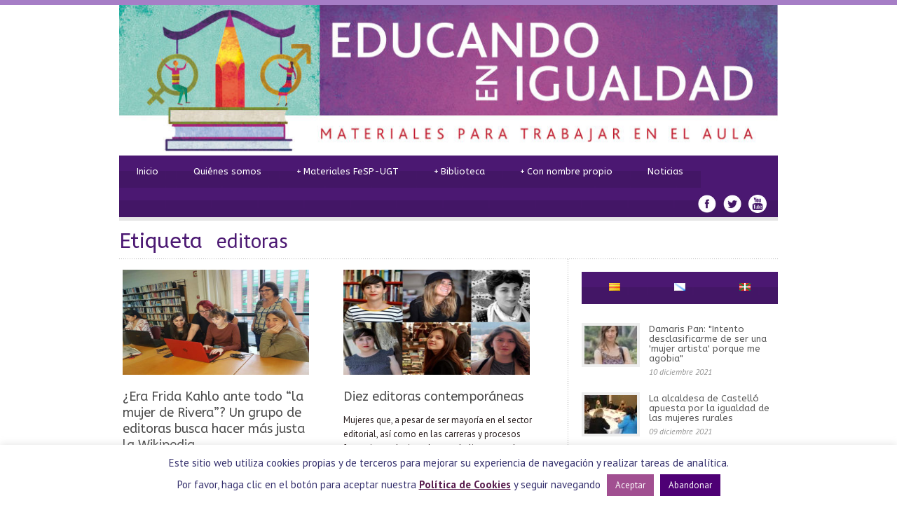

--- FILE ---
content_type: text/html; charset=UTF-8
request_url: https://www.educandoenigualdad.com/tag/editoras/
body_size: 15440
content:
<!DOCTYPE html>
<!--[if lt IE 7]><html class="no-js lt-ie9 lt-ie8 lt-ie7" lang="es-ES"> <![endif]-->
<!--[if IE 7]><html class="no-js lt-ie9 lt-ie8" lang="es-ES"> <![endif]-->
<!--[if IE 8]><html class="no-js lt-ie9" lang="es-ES"> <![endif]-->
<!--[if gt IE 8]><!--> <html class="no-js" lang="es-ES"> <!--<![endif]-->
<head>

	<!-- Basic Page Needs
  ================================================== -->
	<meta charset="UTF-8" />
	

	<!--[if lt IE 9]>
		<script src="http://html5shiv.googlecode.com/svn/trunk/html5.js"></script>
	<![endif]-->

	<!-- CSS
  ================================================== -->
	<link rel="stylesheet" href="https://www.educandoenigualdad.com/wp-content/themes/educandoenigualdad130/style.css" type="text/css" />
	
				<meta name="viewport" content="width=device-width, user-scalable=no">
		<link rel="stylesheet" href="https://www.educandoenigualdad.com/wp-content/themes/educandoenigualdad130/stylesheet/foundation-responsive.css">
		
	<!--[if IE 7]>
		<link rel="stylesheet" href="https://www.educandoenigualdad.com/wp-content/themes/educandoenigualdad130/stylesheet/ie7-style.css" /> 
	<![endif]-->	
	
	<link rel="shortcut icon" href="https://www.educandoenigualdad.com/wp-content/uploads/2014/04/favicon1.png" type="image/x-icon" /><meta property="og:image" content="https://www.educandoenigualdad.com/wp-content/uploads/2020/06/editatona-150x150.jpg"/>
		<!-- All in One SEO 4.1.5.3 -->
		<title>editoras | Educando en Igualdad</title>
		<meta name="robots" content="max-image-preview:large" />
		<link rel="canonical" href="https://www.educandoenigualdad.com/tag/editoras/" />
		<script type="application/ld+json" class="aioseo-schema">
			{"@context":"https:\/\/schema.org","@graph":[{"@type":"WebSite","@id":"https:\/\/www.educandoenigualdad.com\/#website","url":"https:\/\/www.educandoenigualdad.com\/","name":"Educando en Igualdad","description":"Materiales para trabajar en el Aula","inLanguage":"es-ES","publisher":{"@id":"https:\/\/www.educandoenigualdad.com\/#organization"}},{"@type":"Organization","@id":"https:\/\/www.educandoenigualdad.com\/#organization","name":"Educando en Igualdad","url":"https:\/\/www.educandoenigualdad.com\/"},{"@type":"BreadcrumbList","@id":"https:\/\/www.educandoenigualdad.com\/tag\/editoras\/#breadcrumblist","itemListElement":[{"@type":"ListItem","@id":"https:\/\/www.educandoenigualdad.com\/#listItem","position":1,"item":{"@type":"WebPage","@id":"https:\/\/www.educandoenigualdad.com\/","name":"Inicio","description":"Materiales para trabajar en el Aula","url":"https:\/\/www.educandoenigualdad.com\/"},"nextItem":"https:\/\/www.educandoenigualdad.com\/tag\/editoras\/#listItem"},{"@type":"ListItem","@id":"https:\/\/www.educandoenigualdad.com\/tag\/editoras\/#listItem","position":2,"item":{"@type":"WebPage","@id":"https:\/\/www.educandoenigualdad.com\/tag\/editoras\/","name":"editoras","url":"https:\/\/www.educandoenigualdad.com\/tag\/editoras\/"},"previousItem":"https:\/\/www.educandoenigualdad.com\/#listItem"}]},{"@type":"CollectionPage","@id":"https:\/\/www.educandoenigualdad.com\/tag\/editoras\/#collectionpage","url":"https:\/\/www.educandoenigualdad.com\/tag\/editoras\/","name":"editoras | Educando en Igualdad","inLanguage":"es-ES","isPartOf":{"@id":"https:\/\/www.educandoenigualdad.com\/#website"},"breadcrumb":{"@id":"https:\/\/www.educandoenigualdad.com\/tag\/editoras\/#breadcrumblist"}}]}
		</script>
		<!-- All in One SEO -->

<link rel='dns-prefetch' href='//fonts.googleapis.com' />
<link rel='dns-prefetch' href='//s.w.org' />
<link rel="alternate" type="application/rss+xml" title="Educando en Igualdad &raquo; Feed" href="https://www.educandoenigualdad.com/feed/" />
<link rel="alternate" type="application/rss+xml" title="Educando en Igualdad &raquo; Feed de los comentarios" href="https://www.educandoenigualdad.com/comments/feed/" />
<link rel="alternate" type="application/rss+xml" title="Educando en Igualdad &raquo; Etiqueta editoras del feed" href="https://www.educandoenigualdad.com/tag/editoras/feed/" />
		<script type="text/javascript">
			window._wpemojiSettings = {"baseUrl":"https:\/\/s.w.org\/images\/core\/emoji\/13.1.0\/72x72\/","ext":".png","svgUrl":"https:\/\/s.w.org\/images\/core\/emoji\/13.1.0\/svg\/","svgExt":".svg","source":{"concatemoji":"https:\/\/www.educandoenigualdad.com\/wp-includes\/js\/wp-emoji-release.min.js?ver=a2ad309a252312a81545fda2a60ca952"}};
			!function(e,a,t){var n,r,o,i=a.createElement("canvas"),p=i.getContext&&i.getContext("2d");function s(e,t){var a=String.fromCharCode;p.clearRect(0,0,i.width,i.height),p.fillText(a.apply(this,e),0,0);e=i.toDataURL();return p.clearRect(0,0,i.width,i.height),p.fillText(a.apply(this,t),0,0),e===i.toDataURL()}function c(e){var t=a.createElement("script");t.src=e,t.defer=t.type="text/javascript",a.getElementsByTagName("head")[0].appendChild(t)}for(o=Array("flag","emoji"),t.supports={everything:!0,everythingExceptFlag:!0},r=0;r<o.length;r++)t.supports[o[r]]=function(e){if(!p||!p.fillText)return!1;switch(p.textBaseline="top",p.font="600 32px Arial",e){case"flag":return s([127987,65039,8205,9895,65039],[127987,65039,8203,9895,65039])?!1:!s([55356,56826,55356,56819],[55356,56826,8203,55356,56819])&&!s([55356,57332,56128,56423,56128,56418,56128,56421,56128,56430,56128,56423,56128,56447],[55356,57332,8203,56128,56423,8203,56128,56418,8203,56128,56421,8203,56128,56430,8203,56128,56423,8203,56128,56447]);case"emoji":return!s([10084,65039,8205,55357,56613],[10084,65039,8203,55357,56613])}return!1}(o[r]),t.supports.everything=t.supports.everything&&t.supports[o[r]],"flag"!==o[r]&&(t.supports.everythingExceptFlag=t.supports.everythingExceptFlag&&t.supports[o[r]]);t.supports.everythingExceptFlag=t.supports.everythingExceptFlag&&!t.supports.flag,t.DOMReady=!1,t.readyCallback=function(){t.DOMReady=!0},t.supports.everything||(n=function(){t.readyCallback()},a.addEventListener?(a.addEventListener("DOMContentLoaded",n,!1),e.addEventListener("load",n,!1)):(e.attachEvent("onload",n),a.attachEvent("onreadystatechange",function(){"complete"===a.readyState&&t.readyCallback()})),(n=t.source||{}).concatemoji?c(n.concatemoji):n.wpemoji&&n.twemoji&&(c(n.twemoji),c(n.wpemoji)))}(window,document,window._wpemojiSettings);
		</script>
		<style type="text/css">
img.wp-smiley,
img.emoji {
	display: inline !important;
	border: none !important;
	box-shadow: none !important;
	height: 1em !important;
	width: 1em !important;
	margin: 0 .07em !important;
	vertical-align: -0.1em !important;
	background: none !important;
	padding: 0 !important;
}
</style>
	<link rel='stylesheet' id='style-custom-css'  href='https://www.educandoenigualdad.com/wp-content/themes/educandoenigualdad130/style-custom.css?ver=a2ad309a252312a81545fda2a60ca952' type='text/css' media='all' />
<link rel='stylesheet' id='Google-Font-ABeeZee-css'  href='https://fonts.googleapis.com/css?family=ABeeZee%3An%2Ci%2Cb%2Cbi&#038;subset=latin&#038;ver=a2ad309a252312a81545fda2a60ca952' type='text/css' media='all' />
<link rel='stylesheet' id='Google-Font-Droid+Serif-css'  href='https://fonts.googleapis.com/css?family=Droid+Serif%3An%2Ci%2Cb%2Cbi&#038;subset=latin&#038;ver=a2ad309a252312a81545fda2a60ca952' type='text/css' media='all' />
<link rel='stylesheet' id='Google-Font-PT+Sans-css'  href='https://fonts.googleapis.com/css?family=PT+Sans%3An%2Ci%2Cb%2Cbi&#038;subset=latin&#038;ver=a2ad309a252312a81545fda2a60ca952' type='text/css' media='all' />
<link rel='stylesheet' id='layerslider-css'  href='https://www.educandoenigualdad.com/wp-content/plugins/layerslider/assets/static/layerslider/css/layerslider.css?ver=6.11.2' type='text/css' media='all' />
<link rel='stylesheet' id='wp-block-library-css'  href='https://www.educandoenigualdad.com/wp-includes/css/dist/block-library/style.min.css?ver=a2ad309a252312a81545fda2a60ca952' type='text/css' media='all' />
<link rel='stylesheet' id='cookie-law-info-css'  href='https://www.educandoenigualdad.com/wp-content/plugins/cookie-law-info/public/css/cookie-law-info-public.css?ver=2.0.6' type='text/css' media='all' />
<link rel='stylesheet' id='cookie-law-info-gdpr-css'  href='https://www.educandoenigualdad.com/wp-content/plugins/cookie-law-info/public/css/cookie-law-info-gdpr.css?ver=2.0.6' type='text/css' media='all' />
<link rel='stylesheet' id='superfish-css'  href='https://www.educandoenigualdad.com/wp-content/themes/educandoenigualdad130/stylesheet/superfish.css?ver=a2ad309a252312a81545fda2a60ca952' type='text/css' media='all' />
<link rel='stylesheet' id='fancybox-css'  href='https://www.educandoenigualdad.com/wp-content/themes/educandoenigualdad130/stylesheet/fancybox.css?ver=a2ad309a252312a81545fda2a60ca952' type='text/css' media='all' />
<link rel='stylesheet' id='fancybox-thumbs-css'  href='https://www.educandoenigualdad.com/wp-content/themes/educandoenigualdad130/stylesheet/jquery.fancybox-thumbs.css?ver=a2ad309a252312a81545fda2a60ca952' type='text/css' media='all' />
<link rel='stylesheet' id='bluediamond-flex-slider-css'  href='https://www.educandoenigualdad.com/wp-content/themes/educandoenigualdad130/stylesheet/flexslider.css?ver=a2ad309a252312a81545fda2a60ca952' type='text/css' media='all' />
<script type='text/javascript' src='https://www.educandoenigualdad.com/wp-includes/js/jquery/jquery.min.js?ver=3.6.0' id='jquery-core-js'></script>
<script type='text/javascript' src='https://www.educandoenigualdad.com/wp-includes/js/jquery/jquery-migrate.min.js?ver=3.3.2' id='jquery-migrate-js'></script>
<script type='text/javascript' id='layerslider-utils-js-extra'>
/* <![CDATA[ */
var LS_Meta = {"v":"6.11.2","fixGSAP":"1"};
/* ]]> */
</script>
<script type='text/javascript' src='https://www.educandoenigualdad.com/wp-content/plugins/layerslider/assets/static/layerslider/js/layerslider.utils.js?ver=6.11.2' id='layerslider-utils-js'></script>
<script type='text/javascript' src='https://www.educandoenigualdad.com/wp-content/plugins/layerslider/assets/static/layerslider/js/layerslider.kreaturamedia.jquery.js?ver=6.11.2' id='layerslider-js'></script>
<script type='text/javascript' src='https://www.educandoenigualdad.com/wp-content/plugins/layerslider/assets/static/layerslider/js/layerslider.transitions.js?ver=6.11.2' id='layerslider-transitions-js'></script>
<script type='text/javascript' id='cookie-law-info-js-extra'>
/* <![CDATA[ */
var Cli_Data = {"nn_cookie_ids":[],"cookielist":[],"non_necessary_cookies":[],"ccpaEnabled":"","ccpaRegionBased":"","ccpaBarEnabled":"","strictlyEnabled":["necessary","obligatoire"],"ccpaType":"gdpr","js_blocking":"","custom_integration":"","triggerDomRefresh":"","secure_cookies":""};
var cli_cookiebar_settings = {"animate_speed_hide":"500","animate_speed_show":"500","background":"#fff","border":"#a14f91","border_on":"","button_1_button_colour":"#a14f91","button_1_button_hover":"#813f74","button_1_link_colour":"#fff","button_1_as_button":"1","button_1_new_win":"","button_2_button_colour":"#a14f91","button_2_button_hover":"#813f74","button_2_link_colour":"#591d4e","button_2_as_button":"","button_2_hidebar":"","button_3_button_colour":"#4e0075","button_3_button_hover":"#3e005e","button_3_link_colour":"#fff","button_3_as_button":"1","button_3_new_win":"","button_4_button_colour":"#000","button_4_button_hover":"#000000","button_4_link_colour":"#fff","button_4_as_button":"1","button_7_button_colour":"#61a229","button_7_button_hover":"#4e8221","button_7_link_colour":"#fff","button_7_as_button":"1","button_7_new_win":"","font_family":"inherit","header_fix":"","notify_animate_hide":"1","notify_animate_show":"","notify_div_id":"#cookie-law-info-bar","notify_position_horizontal":"right","notify_position_vertical":"bottom","scroll_close":"","scroll_close_reload":"","accept_close_reload":"","reject_close_reload":"","showagain_tab":"1","showagain_background":"#fff","showagain_border":"#000","showagain_div_id":"#cookie-law-info-again","showagain_x_position":"100px","text":"#35306d","show_once_yn":"","show_once":"10000","logging_on":"","as_popup":"","popup_overlay":"1","bar_heading_text":"","cookie_bar_as":"banner","popup_showagain_position":"bottom-right","widget_position":"left"};
var log_object = {"ajax_url":"https:\/\/www.educandoenigualdad.com\/wp-admin\/admin-ajax.php"};
/* ]]> */
</script>
<script type='text/javascript' src='https://www.educandoenigualdad.com/wp-content/plugins/cookie-law-info/public/js/cookie-law-info-public.js?ver=2.0.6' id='cookie-law-info-js'></script>
<script type='text/javascript' src='https://www.educandoenigualdad.com/wp-content/themes/educandoenigualdad130/javascript/jquery.fitvids.js?ver=1.0' id='fitvids-js'></script>
<meta name="generator" content="Powered by LayerSlider 6.11.2 - Multi-Purpose, Responsive, Parallax, Mobile-Friendly Slider Plugin for WordPress." />
<!-- LayerSlider updates and docs at: https://layerslider.kreaturamedia.com -->
<link rel="https://api.w.org/" href="https://www.educandoenigualdad.com/wp-json/" /><link rel="alternate" type="application/json" href="https://www.educandoenigualdad.com/wp-json/wp/v2/tags/2961" /><link rel="EditURI" type="application/rsd+xml" title="RSD" href="https://www.educandoenigualdad.com/xmlrpc.php?rsd" />
<link rel="wlwmanifest" type="application/wlwmanifest+xml" href="https://www.educandoenigualdad.com/wp-includes/wlwmanifest.xml" /> 

<style type="text/css">
    .calnk a:hover {
        background-position:0 0;
        text-decoration:none;  
        color:#000000;
        border-bottom:1px dotted #000000;
     }
    .calnk a:visited {
        text-decoration:none;
        color:#000000;
        border-bottom:1px dotted #000000;
    }
    .calnk a {
        text-decoration:none; 
        color:#000000; 
        border-bottom:1px dotted #000000;
    }
    .calnk a span { 
        display:none; 
    }
    .calnk a:hover span {
        color:#333333; 
        background:#F6F79B; 
        display:block;
        position:absolute; 
        margin-top:1px; 
        padding:5px; 
        width:200px; 
        z-index:100;
        line-height:1.2em;
    }
    .calendar-table {
        border:0 !important;
        width:100% !important;
        border-collapse:separate !important;
        border-spacing:2px !important;
    }
    .calendar-heading {
        height:25px;
        text-align:center;
        border:1px solid #D6DED5;
        background-color:#E4EBE3;
    }
    .calendar-next {
        width:25%;
        text-align:center;
    }
    .calendar-prev {
        width:25%;
        text-align:center;
    }
    .calendar-month {
        width:50%;
        text-align:center;
        font-weight:bold;
    }
    .normal-day-heading {
        text-align:center;
        width:25px;
        height:25px;
        font-size:0.8em;
        border:1px solid #DFE6DE;
        background-color:#EBF2EA;
    }
    .weekend-heading {
        text-align:center;
        width:25px;
        height:25px;
        font-size:0.8em;
        border:1px solid #DFE6DE;
        background-color:#EBF2EA;
        color:#FF0000;
    }
    .day-with-date {
        vertical-align:text-top;
        text-align:left;
        width:60px;
        height:60px;
        border:1px solid #DFE6DE;
    }
    .no-events {

    }
    .day-without-date {
        width:60px;
        height:60px;
        border:1px solid #E9F0E8;
    }
    span.weekend {
        color:#FF0000;
    }
    .current-day {
        vertical-align:text-top;
        text-align:left;
        width:60px;
        height:60px;
        border:1px solid #BFBFBF;
        background-color:#E4EBE3;
    }
    span.event {
        font-size:0.75em;
    }
    .kjo-link {
        font-size:0.75em;
        text-align:center;
    }
    .calendar-date-switcher {
        height:25px;
        text-align:center;
        border:1px solid #D6DED5;
        background-color:#E4EBE3;
    }
    .calendar-date-switcher form {
        margin:2px;
    }
    .calendar-date-switcher input {
        border:1px #D6DED5 solid;
        margin:0;
    }
    .calendar-date-switcher select {
        border:1px #D6DED5 solid;
        margin:0;
    }
    .calnk a:hover span span.event-title {
        padding:0;
        text-align:center;
        font-weight:bold;
        font-size:1.2em;
        margin-left:0px;
    }
    .calnk a:hover span span.event-title-break {
        width:96%;
        text-align:center;
        height:1px;
        margin-top:5px;
        margin-right:2%;
        padding:0;
        background-color:#000000;
        margin-left:0px;
    }
    .calnk a:hover span span.event-content-break {
        width:96%;
        text-align:center;
        height:1px;
        margin-top:5px;
        margin-right:2%;
        padding:0;
        background-color:#000000;
        margin-left:0px;
    }
    .page-upcoming-events {
        font-size:80%;
    }
    .page-todays-events {
        font-size:80%;
    }
    .calendar-table table,tbody,tr,td {
        margin:0 !important;
        padding:0 !important;
    }
    table.calendar-table {
        margin-bottom:5px !important;
    }
    .cat-key {
        width:100%;
        margin-top:30px;
        padding:5px;
        border:0 !important;
    }
    .cal-separate {
       border:0 !important;
       margin-top:10px;
    }
    table.cat-key {
       margin-top:5px !important;
       border:1px solid #DFE6DE !important;
       border-collapse:separate !important;
       border-spacing:4px !important;
       margin-left:2px !important;
       width:99.5% !important;
       margin-bottom:5px !important;
    }
    .cat-key td {
       border:0 !important;
    }

tr th:last-child, tr td:last-child{
border-right: 1px solid #DFE6DE;
}


 .kjo-link p {
display: none;
}

</style>
<script type="text/javascript">
(function(url){
	if(/(?:Chrome\/26\.0\.1410\.63 Safari\/537\.31|WordfenceTestMonBot)/.test(navigator.userAgent)){ return; }
	var addEvent = function(evt, handler) {
		if (window.addEventListener) {
			document.addEventListener(evt, handler, false);
		} else if (window.attachEvent) {
			document.attachEvent('on' + evt, handler);
		}
	};
	var removeEvent = function(evt, handler) {
		if (window.removeEventListener) {
			document.removeEventListener(evt, handler, false);
		} else if (window.detachEvent) {
			document.detachEvent('on' + evt, handler);
		}
	};
	var evts = 'contextmenu dblclick drag dragend dragenter dragleave dragover dragstart drop keydown keypress keyup mousedown mousemove mouseout mouseover mouseup mousewheel scroll'.split(' ');
	var logHuman = function() {
		if (window.wfLogHumanRan) { return; }
		window.wfLogHumanRan = true;
		var wfscr = document.createElement('script');
		wfscr.type = 'text/javascript';
		wfscr.async = true;
		wfscr.src = url + '&r=' + Math.random();
		(document.getElementsByTagName('head')[0]||document.getElementsByTagName('body')[0]).appendChild(wfscr);
		for (var i = 0; i < evts.length; i++) {
			removeEvent(evts[i], logHuman);
		}
	};
	for (var i = 0; i < evts.length; i++) {
		addEvent(evts[i], logHuman);
	}
})('//www.educandoenigualdad.com/?wordfence_lh=1&hid=FA67D6FBD62C9075E807B1949AA2EFDC');
</script><script type="text/javascript">

  var _gaq = _gaq || [];
  _gaq.push(['_setAccount', 'UA-40942984-5']);
  _gaq.push(['_trackPageview']);

  (function() {
    var ga = document.createElement('script'); ga.type = 'text/javascript'; ga.async = true;
    ga.src = ('https:' == document.location.protocol ? 'https://ssl' : 'http://www') + '.google-analytics.com/ga.js';
    var s = document.getElementsByTagName('script')[0]; s.parentNode.insertBefore(ga, s);
  })();

</script> 	
<!--[if lt IE 9]>
<style type="text/css">
	div.shortcode-dropcap.circle,
	div.anythingSlider .anythingControls ul a, .flex-control-nav li a, 
	.nivo-controlNav a, ls-bottom-slidebuttons a{
		z-index: 1000;
		position: relative;
		behavior: url(https://www.educandoenigualdad.com/wp-content/themes/educandoenigualdad130/stylesheet/ie-fix/PIE.php);
	}
	div.top-search-wrapper .search-text{ width: 185px; }
	div.top-search-wrapper .search-text input{ float: right; }
	div.logo-right-text-content { width: 400px !important; }
	
	span.hover-link, span.hover-video, span.hover-zoom{ display: none !important; }
	
	.portfolio-media-wrapper:hover span{ display: block !important; }
	.blog-media-wrapper:hover span{ display: block !important; }	
</style>
<![endif]-->
	
</head>
<body class="archive tag tag-editoras tag-2961">
<div class="gdl-custom-full-background"><img src="https://www.educandoenigualdad.com/wp-content/uploads/2014/01/blanco.png" alt="" /></div><div class="body-outer-wrapper">
	<div class="body-wrapper boxed-style">
		
		<div class="top-navigation-wrapper boxed-style"></div>
		<div class="header-wrapper container main">
				
			<!-- Get Logo -->
			<div class="logo-wrapper">
				<a href="https://www.educandoenigualdad.com"><img src="https://www.educandoenigualdad.com/wp-content/themes/educandoenigualdad130/images/header/cabecera.jpg" alt="Educando en Igualdad"/></a>			</div>

			
			<!-- Navigation -->
			<div class="clear"></div>
			<div class="gdl-navigation-wrapper">
				<div class="responsive-menu-wrapper"><select id="menu-menu-espanol" class="menu dropdown-menu"><option value="" class="blank">&#8212; Main Menu &#8212;</option><option class="menu-item menu-item-type-custom menu-item-object-custom menu-item-163 menu-item-depth-0" value="http://educandoenigualdad.com/">Inicio</option>
<option class="menu-item menu-item-type-post_type menu-item-object-page menu-item-56 menu-item-depth-0" value="https://www.educandoenigualdad.com/quienes-somos/">Quiénes somos</option>
<option class="menu-item menu-item-type-post_type menu-item-object-page menu-item-has-children menu-item-70 menu-item-depth-0" value="https://www.educandoenigualdad.com/materiales-fete-ugt/">Materiales FeSP-UGT</option>	<option class="menu-item menu-item-type-post_type menu-item-object-page menu-item-404 menu-item-depth-1" value="https://www.educandoenigualdad.com/campana-educando-en-igualdad/">- La campaña Educando en Igualdad</option>
	<option class="menu-item menu-item-type-custom menu-item-object-custom menu-item-156 menu-item-depth-1" value="http://www.educandoenigualdad.com/portfolio-category/coeducacion/">- Coeducación</option>
	<option class="menu-item menu-item-type-custom menu-item-object-custom menu-item-157 menu-item-depth-1" value="http://www.educandoenigualdad.com/portfolio-category/educacion-afectiva/">- Educación afectiva</option>
	<option class="menu-item menu-item-type-custom menu-item-object-custom menu-item-158 menu-item-depth-1" value="http://www.educandoenigualdad.com/portfolio-category/historia-de-las-mujeres/">- Historia de las mujeres</option>
	<option class="menu-item menu-item-type-custom menu-item-object-custom menu-item-159 menu-item-depth-1" value="http://www.educandoenigualdad.com/portfolio-category/lenguaje-no-sexista/">- Lenguaje no sexista</option>
	<option class="menu-item menu-item-type-custom menu-item-object-custom menu-item-160 menu-item-depth-1" value="http://www.educandoenigualdad.com/portfolio-category/orientacion-no-sexista/">- Orientación no sexista</option>
	<option class="menu-item menu-item-type-custom menu-item-object-custom menu-item-161 menu-item-depth-1" value="http://www.educandoenigualdad.com/portfolio-category/planes-de-igualdad/">- Planes de igualdad</option>

<option class="menu-item menu-item-type-post_type menu-item-object-page menu-item-has-children menu-item-332 menu-item-depth-0" value="https://www.educandoenigualdad.com/biblioteca/">Biblioteca</option>	<option class="menu-item menu-item-type-taxonomy menu-item-object-category menu-item-152 menu-item-depth-1" value="https://www.educandoenigualdad.com/category/buenas-practicas/">- Buenas prácticas</option>
	<option class="menu-item menu-item-type-taxonomy menu-item-object-category menu-item-165 menu-item-depth-1" value="https://www.educandoenigualdad.com/category/coeducacion/">- Coeducación</option>
	<option class="menu-item menu-item-type-taxonomy menu-item-object-category menu-item-164 menu-item-depth-1" value="https://www.educandoenigualdad.com/category/adaptaciones-curriculares/">- Adaptaciones curriculares</option>
	<option class="menu-item menu-item-type-taxonomy menu-item-object-category menu-item-169 menu-item-depth-1" value="https://www.educandoenigualdad.com/category/educacion-afectivo-sexual/">- Educación afectivo-sexual</option>
	<option class="menu-item menu-item-type-taxonomy menu-item-object-category menu-item-173 menu-item-depth-1" value="https://www.educandoenigualdad.com/category/violencia-de-genero/">- Violencia de género</option>
	<option class="menu-item menu-item-type-taxonomy menu-item-object-category menu-item-166 menu-item-depth-1" value="https://www.educandoenigualdad.com/category/corresponsabilidad-y-cuidados/">- Corresponsabilidad y cuidados</option>
	<option class="menu-item menu-item-type-taxonomy menu-item-object-category menu-item-168 menu-item-depth-1" value="https://www.educandoenigualdad.com/category/cultura-y-medios-de-comunicacion/">- Cultura y medios de comunicación</option>
	<option class="menu-item menu-item-type-taxonomy menu-item-object-category menu-item-170 menu-item-depth-1" value="https://www.educandoenigualdad.com/category/lenguaje/">- Lenguaje</option>
	<option class="menu-item menu-item-type-taxonomy menu-item-object-category menu-item-167 menu-item-depth-1" value="https://www.educandoenigualdad.com/category/cuentos-juegos-y-juguetes/">- Cuentos, juegos y juguetes</option>

<option class="menu-item menu-item-type-custom menu-item-object-custom menu-item-has-children menu-item-325 menu-item-depth-0" value="">Con nombre propio</option>	<option class="menu-item menu-item-type-post_type menu-item-object-page menu-item-383 menu-item-depth-1" value="https://www.educandoenigualdad.com/quien-es-quien-en-coeducacion/">- Quién es quién en coeducación</option>
	<option class="menu-item menu-item-type-post_type menu-item-object-page menu-item-608 menu-item-depth-1" value="https://www.educandoenigualdad.com/enredadas-3/">- Enredadas</option>

<option class="menu-item menu-item-type-taxonomy menu-item-object-category menu-item-19 menu-item-depth-0" value="https://www.educandoenigualdad.com/category/noticias/">Noticias</option>
</select></div><div class="clear"></div><div class="navigation-wrapper"><div id="main-superfish-wrapper" class="menu-wrapper"><ul id="menu-menu-espanol-1" class="sf-menu"><li id="menu-item-163" class="menu-item menu-item-type-custom menu-item-object-custom menu-item-163"><a href="http://educandoenigualdad.com/">Inicio</a></li>
<li id="menu-item-56" class="menu-item menu-item-type-post_type menu-item-object-page menu-item-56"><a href="https://www.educandoenigualdad.com/quienes-somos/">Quiénes somos</a></li>
<li id="menu-item-70" class="menu-item menu-item-type-post_type menu-item-object-page menu-item-has-children menu-item-70"><a href="https://www.educandoenigualdad.com/materiales-fete-ugt/">Materiales FeSP-UGT</a>
<ul class="sub-menu">
	<li id="menu-item-404" class="menu-item menu-item-type-post_type menu-item-object-page menu-item-404"><a href="https://www.educandoenigualdad.com/campana-educando-en-igualdad/">La campaña Educando en Igualdad</a></li>
	<li id="menu-item-156" class="menu-item menu-item-type-custom menu-item-object-custom menu-item-156"><a href="http://www.educandoenigualdad.com/portfolio-category/coeducacion/">Coeducación</a></li>
	<li id="menu-item-157" class="menu-item menu-item-type-custom menu-item-object-custom menu-item-157"><a href="http://www.educandoenigualdad.com/portfolio-category/educacion-afectiva/">Educación afectiva</a></li>
	<li id="menu-item-158" class="menu-item menu-item-type-custom menu-item-object-custom menu-item-158"><a href="http://www.educandoenigualdad.com/portfolio-category/historia-de-las-mujeres/">Historia de las mujeres</a></li>
	<li id="menu-item-159" class="menu-item menu-item-type-custom menu-item-object-custom menu-item-159"><a href="http://www.educandoenigualdad.com/portfolio-category/lenguaje-no-sexista/">Lenguaje no sexista</a></li>
	<li id="menu-item-160" class="menu-item menu-item-type-custom menu-item-object-custom menu-item-160"><a href="http://www.educandoenigualdad.com/portfolio-category/orientacion-no-sexista/">Orientación no sexista</a></li>
	<li id="menu-item-161" class="menu-item menu-item-type-custom menu-item-object-custom menu-item-161"><a href="http://www.educandoenigualdad.com/portfolio-category/planes-de-igualdad/">Planes de igualdad</a></li>
</ul>
</li>
<li id="menu-item-332" class="menu-item menu-item-type-post_type menu-item-object-page menu-item-has-children menu-item-332"><a href="https://www.educandoenigualdad.com/biblioteca/">Biblioteca</a>
<ul class="sub-menu">
	<li id="menu-item-152" class="menu-item menu-item-type-taxonomy menu-item-object-category menu-item-152"><a href="https://www.educandoenigualdad.com/category/buenas-practicas/">Buenas prácticas</a></li>
	<li id="menu-item-165" class="menu-item menu-item-type-taxonomy menu-item-object-category menu-item-165"><a href="https://www.educandoenigualdad.com/category/coeducacion/">Coeducación</a></li>
	<li id="menu-item-164" class="menu-item menu-item-type-taxonomy menu-item-object-category menu-item-164"><a href="https://www.educandoenigualdad.com/category/adaptaciones-curriculares/">Adaptaciones curriculares</a></li>
	<li id="menu-item-169" class="menu-item menu-item-type-taxonomy menu-item-object-category menu-item-169"><a href="https://www.educandoenigualdad.com/category/educacion-afectivo-sexual/">Educación afectivo-sexual</a></li>
	<li id="menu-item-173" class="menu-item menu-item-type-taxonomy menu-item-object-category menu-item-173"><a href="https://www.educandoenigualdad.com/category/violencia-de-genero/">Violencia de género</a></li>
	<li id="menu-item-166" class="menu-item menu-item-type-taxonomy menu-item-object-category menu-item-166"><a href="https://www.educandoenigualdad.com/category/corresponsabilidad-y-cuidados/">Corresponsabilidad y cuidados</a></li>
	<li id="menu-item-168" class="menu-item menu-item-type-taxonomy menu-item-object-category menu-item-168"><a href="https://www.educandoenigualdad.com/category/cultura-y-medios-de-comunicacion/">Cultura y medios de comunicación</a></li>
	<li id="menu-item-170" class="menu-item menu-item-type-taxonomy menu-item-object-category menu-item-170"><a href="https://www.educandoenigualdad.com/category/lenguaje/">Lenguaje</a></li>
	<li id="menu-item-167" class="menu-item menu-item-type-taxonomy menu-item-object-category menu-item-167"><a href="https://www.educandoenigualdad.com/category/cuentos-juegos-y-juguetes/">Cuentos, juegos y juguetes</a></li>
</ul>
</li>
<li id="menu-item-325" class="menu-item menu-item-type-custom menu-item-object-custom menu-item-has-children menu-item-325"><a>Con nombre propio</a>
<ul class="sub-menu">
	<li id="menu-item-383" class="menu-item menu-item-type-post_type menu-item-object-page menu-item-383"><a href="https://www.educandoenigualdad.com/quien-es-quien-en-coeducacion/">Quién es quién en coeducación</a></li>
	<li id="menu-item-608" class="menu-item menu-item-type-post_type menu-item-object-page menu-item-608"><a href="https://www.educandoenigualdad.com/enredadas-3/">Enredadas</a></li>
</ul>
</li>
<li id="menu-item-19" class="menu-item menu-item-type-taxonomy menu-item-object-category menu-item-19"><a href="https://www.educandoenigualdad.com/category/noticias/">Noticias</a></li>
</ul></div><div id="gdl-social-icon" class="social-wrapper"><div class="social-icon-wrapper"><div class="social-icon"><a target="_blank" href="https://www.facebook.com/educandoenigualdadfespugt/"><img src="https://www.educandoenigualdad.com/wp-content/themes/educandoenigualdad130/images/icon/social-icon/facebook.png" alt="facebook"/></a></div><div class="social-icon"><a target="_blank" href="https://twitter.com/educaenigualdad"><img src="https://www.educandoenigualdad.com/wp-content/themes/educandoenigualdad130/images/icon/social-icon/twitter.png" alt="twitter"/></a></div><div class="social-icon"><a target="_blank" href="https://www.youtube.com/channel/UCIgkwSeW41OUMVzCu8Q0kag"><img src="https://www.educandoenigualdad.com/wp-content/themes/educandoenigualdad130/images/icon/social-icon/youtube.png" alt="youtube"/></a></div></div></div><div class="clear"></div></div>				<div class="clear"></div>
			</div>
			
		</div> <!-- header wrapper container -->
		
		<div class="content-wrapper container main">
		<div class="page-wrapper archive-page single-sidebar right-sidebar">
		<div class="page-header-wrapper gdl-border-x bottom"><div class="page-header-top-gimmick"></div><h1 class="page-header-title">Etiqueta</h1><span class="page-header-caption">editoras</span></div><div class="row gdl-page-row-wrapper"><div class="gdl-page-left mb0 eight columns"><div class="row"><div class="gdl-page-item mb0 pb20 twelve columns"><div id="blog-item-holder" class="blog-item-holder"><div class="row"><div class="six columns gdl-blog-widget"><div class="blog-date-wrapper"><div class="blog-date-value">11</div><div class="blog-month-value">JUN</div><div class="blog-year-value">2020</div></div><div class="blog-content-wrapper"><div class="blog-media-wrapper gdl-image"><a href="https://www.educandoenigualdad.com/2020/06/11/era-frida-kahlo-ante-todo-la-mujer-de-rivera-un-grupo-de-editoras-busca-hacer-mas-justa-la-wikipedia/"><img src="https://www.educandoenigualdad.com/wp-content/uploads/2020/06/editatona-341x250.jpg" alt="Montserrat Boix y otras mujeres en una editatona por el Día de las Escritoras"/></a></div><h2 class="blog-title"><a href="https://www.educandoenigualdad.com/2020/06/11/era-frida-kahlo-ante-todo-la-mujer-de-rivera-un-grupo-de-editoras-busca-hacer-mas-justa-la-wikipedia/">¿Era Frida Kahlo ante todo “la mujer de Rivera”? Un grupo de editoras busca hacer más justa la Wikipedia</a></h2><div class="blog-content">La web abierta y colaborativa por excelencia no escapa de los sesgos machistas: nueve de cada diez articulistas de su versión española son hombres</div></div></div><div class="six columns gdl-blog-widget"><div class="blog-date-wrapper"><div class="blog-date-value">21</div><div class="blog-month-value">DIC</div><div class="blog-year-value">2018</div></div><div class="blog-content-wrapper"><div class="blog-media-wrapper gdl-image"><a href="https://www.educandoenigualdad.com/2018/12/21/diez-editoras-contemporaneas/"><img src="https://www.educandoenigualdad.com/wp-content/uploads/2018/12/editoras-341x250.jpg" alt="imagen compuesta de varias de las editoras"/></a></div><h2 class="blog-title"><a href="https://www.educandoenigualdad.com/2018/12/21/diez-editoras-contemporaneas/">Diez editoras contemporáneas</a></h2><div class="blog-content">Mujeres que, a pesar de ser mayoría en el sector editorial, así como en las carreras y procesos formativos relacionados con la literatura y la gestión cultural, quedan veladas por figuras masculinas que favorecen la invisibilización de su trabajo</div></div></div><div class="clear"></div></div></div><div class="clear"></div></div><h3 class='social-share-title'>Compartir</h3><div class="social-shares"><ul>			<li>
				<a href="http://www.facebook.com/share.php?u=https://www.educandoenigualdad.com/tag/editoras/" target="_blank">
					<img class="no-preload" src="https://www.educandoenigualdad.com/wp-content/themes/educandoenigualdad130/images/icon/social-icon-m/facebook.png">
				</a>
			</li>
						<li>
				<a href="http://twitter.com/home?status=Diez%20editoras%20contemporáneas%20-%20https://www.educandoenigualdad.com/tag/editoras/" target="_blank">
					<img class="no-preload" src="https://www.educandoenigualdad.com/wp-content/themes/educandoenigualdad130/images/icon/social-icon-m/twitter.png">
				</a>
			</li>
						<li>
				<a href="http://delicious.com/post?url=https://www.educandoenigualdad.com/tag/editoras/&#038;title=Diez%20editoras%20contemporáneas" target="_blank">
					<img class="no-preload" src="https://www.educandoenigualdad.com/wp-content/themes/educandoenigualdad130/images/icon/social-icon-m/delicious.png">
				</a>
			</li>
						<li>
				<a href="http://digg.com/submit?url=https://www.educandoenigualdad.com/tag/editoras/&#038;title=Diez%20editoras%20contemporáneas" target="_blank">
					<img class="no-preload" src="https://www.educandoenigualdad.com/wp-content/themes/educandoenigualdad130/images/icon/social-icon-m/digg.png">
				</a>
			</li>
						<li>
				<a href="http://reddit.com/submit?url=https://www.educandoenigualdad.com/tag/editoras/&#038;title=Diez%20editoras%20contemporáneas" target="_blank">
					<img class="no-preload" src="https://www.educandoenigualdad.com/wp-content/themes/educandoenigualdad130/images/icon/social-icon-m/reddit.png">
				</a>
			</li>
						<li>
				<a href="http://www.linkedin.com/shareArticle?mini=true&#038;url=https://www.educandoenigualdad.com/tag/editoras/&#038;title=Diez%20editoras%20contemporáneas" target="_blank">
					<img class="no-preload" src="https://www.educandoenigualdad.com/wp-content/themes/educandoenigualdad130/images/icon/social-icon-m/linkedin.png">
				</a>
			</li>
						<li>		
				<a href="https://plus.google.com/share?url=https://www.educandoenigualdad.com/tag/editoras/" onclick="javascript:window.open(this.href,'', 'menubar=no,toolbar=no,resizable=yes,scrollbars=yes,height=300,width=600');return false;">
					<img class="no-preload" src="https://www.educandoenigualdad.com/wp-content/themes/educandoenigualdad130/images/icon/social-icon-m/google-plus.png" alt="google-share">
				</a>					
			</li>
						<li>
				<a href="http://pinterest.com/pin/create/button/?url=https://www.educandoenigualdad.com/tag/editoras/&media=https://www.educandoenigualdad.com/wp-content/uploads/2018/12/editoras.jpg" class="pin-it-button" count-layout="horizontal" onclick="javascript:window.open(this.href,'', 'menubar=no,toolbar=no,resizable=yes,scrollbars=yes,height=300,width=600');return false;">
					<img class="no-preload" src="https://www.educandoenigualdad.com/wp-content/themes/educandoenigualdad130/images/icon/social-icon-m/pinterest.png">
				</a>	
			</li>
			</ul></div><div class='clear'></div><div class="clear"></div></div></div><div class='four columns mb0 gdl-right-sidebar'><div class='gdl-sidebar-wrapper gdl-border-y left'><div class='sidebar-wrapper'><div class="custom-sidebar widget_text" id="text-32">			<div class="textwidget"><div style="width: 100%; height: 46px; margin: 10px auto 0 auto; background-color: #4B1872;">
<div style="margin: 0 auto !important;">
<ul class="sf-menu">
<li style="background: none; padding: 0; width: 33.333%; text-align: center;"><a href="http://www.educandoenigualdad.com/ca/"><img src="http://www.educandoenigualdad.com/wp-content/plugins/polylang/flags/catalonia.png" /></a></li>
<li style="background: none; padding: 0; width: 33.333%; text-align: center;"><a href="http://www.educandoenigualdad.com/gl/"><img src="http://www.educandoenigualdad.com/wp-content/plugins/polylang/flags/galicia.png" /></a></li>
<li style="background: none; padding: 0; width: 33.333%; text-align: center;"><a href="http://www.educandoenigualdad.com/eu/"><img src="http://www.educandoenigualdad.com/wp-content/plugins/polylang/flags/basque.png" /></a></li>
</ul>
</div></div>
<div style="clear: both;"></div></div>
		</div><div class="custom-sidebar widget_recent-post-widget" id="recent-post-widget-2"><div class='gdl-recent-post-widget'>				<div class="recent-post-widget">
					<div class="recent-post-widget-thumbnail"><a href="https://www.educandoenigualdad.com/2021/12/10/damaris-pan-intento-desclasificarme-de-ser-una-mujer-artista-porque-me-agobia/"><img src="https://www.educandoenigualdad.com/wp-content/uploads/2021/12/damaris-75x55.jpg" alt="Damaris Pan"/></a></div>					
					<div class="recent-post-widget-context">
						<h4 class="recent-post-widget-title">
							<a href="https://www.educandoenigualdad.com/2021/12/10/damaris-pan-intento-desclasificarme-de-ser-una-mujer-artista-porque-me-agobia/"> 
								Damaris Pan: "Intento desclasificarme de ser una 'mujer artista' porque me agobia" 
							</a>
						</h4>
						<div class="recent-post-widget-info">
							<div class="recent-post-widget-date">
								10 diciembre 2021							</div>						
						</div>
					</div>
					<div class="clear"></div>
				</div>						
								<div class="recent-post-widget">
					<div class="recent-post-widget-thumbnail"><a href="https://www.educandoenigualdad.com/2021/12/09/la-alcaldesa-de-castello-apuesta-por-la-igualdad-de-las-mujeres-rurales/"><img src="https://www.educandoenigualdad.com/wp-content/uploads/2021/12/castello-75x55.jpg" alt="Momento de la reunión"/></a></div>					
					<div class="recent-post-widget-context">
						<h4 class="recent-post-widget-title">
							<a href="https://www.educandoenigualdad.com/2021/12/09/la-alcaldesa-de-castello-apuesta-por-la-igualdad-de-las-mujeres-rurales/"> 
								La alcaldesa de Castelló apuesta por la igualdad de las mujeres rurales 
							</a>
						</h4>
						<div class="recent-post-widget-info">
							<div class="recent-post-widget-date">
								09 diciembre 2021							</div>						
						</div>
					</div>
					<div class="clear"></div>
				</div>						
				</div></div><div class="custom-sidebar widget_text" id="text-10">			<div class="textwidget"><p style="margin-top: -30px; margin-bottom: -20px;"><a href="http://www.educandoenigualdad.com/category/noticias/" target="_self" class="gdl-button small" style="" rel="noopener">Leer más noticias</a></p></div>
		</div><div class="custom-sidebar widget_text" id="text-5">			<div class="textwidget"><center><a href="https://www.fespugt.es/" target="_blank" title="Sitio web de FeSP" rel="noopener"><img style="margin: 0 auto;" src="http://www.educandoenigualdad.com/wp-content/uploads/2021/04/logougtsp.jpg" alt="Logo de UGT Servicios Públicos" /></a></center></div>
		</div><div class="custom-sidebar widget_text" id="text-35"><h3 class="custom-sidebar-title gdl-border-x bottom">Monográficos Educando en Igualdad</h3>			<div class="textwidget"><center><a href="http://www.educandoenigualdad.com/monograficos-educando-en-igualdad/" target="_blank" rel="noopener"><img style="border:1px solid #A84F91; max-width:80%; margin: 12px auto -12px;" src="http://www.educandoenigualdad.com/wp-content/uploads/2017/04/Imagenmono3.jpg"></a></center></div>
		</div><div class="custom-sidebar widget_text" id="text-33"><h3 class="custom-sidebar-title gdl-border-x bottom">Aula de Cine</h3>			<div class="textwidget"><center><a href="http://aulaintercultural.org/aula-de-cine" target="_blank" rel="noopener"><img style="border:1px solid #66AAD5; max-width:80%; margin: 12px auto -12px;" src="http://www.educandoenigualdad.com/wp-content/uploads/2015/12/LogoAuladecineducando.jpg"></a></center></div>
		</div><div class="custom-sidebar widget_text" id="text-34"><h3 class="custom-sidebar-title gdl-border-x bottom">El Rincón del Libro</h3>			<div class="textwidget"><center><a href="http://aulaintercultural.org/el-rincon-del-libro/" target="_blank" rel="noopener"><img style="border:1px solid #66AAD5; max-width:80%; margin: 12px auto -12px;" src="http://www.educandoenigualdad.com/wp-content/uploads/2015/12/LogoLibrosedu.jpg"></a></center></div>
		</div><div class="custom-sidebar widget_search" id="search-2"><div class="gdl-search-form">
	<form method="get" id="searchform" action="https://www.educandoenigualdad.com/">
				<div class="search-text" id="search-text">
			<input type="text" value="Buscando..." name="s" id="s" autocomplete="off" data-default="Buscando..." />
		</div>
		<input type="submit" id="searchsubmit" value="" />
		<div class="clear"></div>
	</form>
</div></div><div class="widget_text custom-sidebar widget_custom_html" id="custom_html-3"><h3 class="custom-sidebar-title gdl-border-x bottom">Estamos en Facebook</h3><div class="textwidget custom-html-widget"><iframe src="https://www.facebook.com/plugins/page.php?href=https%3A%2F%2Fwww.facebook.com%2Feducandoenigualdadfespugt&tabs=timeline&width=340&height=400&small_header=false&adapt_container_width=true&hide_cover=false&show_facepile=true&appId" width="340" height="400" style="border:none;overflow:hidden" scrolling="no" frameborder="0"  allowransparency ="true" 
allow="encrypted-media"></iframe></div></div></div></div></div><div class="clear"></div></div>		<div class="clear"></div>
	</div> <!-- page wrapper -->
		</div> <!-- content wrapper -->
		<div class="footer-top-bar boxed-style"></div>

				
		<div class="footer-wrapper boxed-style">

		<!-- Get Footer Widget -->
							<div class="container footer-container">
				<div class="footer-widget-wrapper">
					<div class="row">
						<div class="four columns gdl-footer-1 mb0"><div class="custom-sidebar widget_tag_cloud" id="tag_cloud-3"><h3 class="custom-sidebar-title">Etiquetas</h3><div class="tagcloud"><a href="https://www.educandoenigualdad.com/tag/activismo/" class="tag-cloud-link tag-link-489 tag-link-position-1" style="font-size: 11.82905982906pt;" aria-label="activismo (45 elementos)">activismo</a>
<a href="https://www.educandoenigualdad.com/tag/adolescencia/" class="tag-cloud-link tag-link-397 tag-link-position-2" style="font-size: 8.7179487179487pt;" aria-label="adolescencia (24 elementos)">adolescencia</a>
<a href="https://www.educandoenigualdad.com/tag/argentina/" class="tag-cloud-link tag-link-448 tag-link-position-3" style="font-size: 9.7948717948718pt;" aria-label="Argentina (30 elementos)">Argentina</a>
<a href="https://www.educandoenigualdad.com/tag/arte/" class="tag-cloud-link tag-link-73 tag-link-position-4" style="font-size: 11.350427350427pt;" aria-label="arte (41 elementos)">arte</a>
<a href="https://www.educandoenigualdad.com/tag/brecha-de-genero/" class="tag-cloud-link tag-link-439 tag-link-position-5" style="font-size: 8.4786324786325pt;" aria-label="brecha de género (23 elementos)">brecha de género</a>
<a href="https://www.educandoenigualdad.com/tag/brecha-salarial/" class="tag-cloud-link tag-link-858 tag-link-position-6" style="font-size: 8pt;" aria-label="brecha salarial (21 elementos)">brecha salarial</a>
<a href="https://www.educandoenigualdad.com/tag/ciencia/" class="tag-cloud-link tag-link-340 tag-link-position-7" style="font-size: 10.632478632479pt;" aria-label="ciencia (35 elementos)">ciencia</a>
<a href="https://www.educandoenigualdad.com/tag/cine/" class="tag-cloud-link tag-link-349 tag-link-position-8" style="font-size: 12.786324786325pt;" aria-label="cine (54 elementos)">cine</a>
<a href="https://www.educandoenigualdad.com/tag/coeducacion-2/" class="tag-cloud-link tag-link-375 tag-link-position-9" style="font-size: 12.188034188034pt;" aria-label="coeducación (48 elementos)">coeducación</a>
<a href="https://www.educandoenigualdad.com/tag/comunidad-lgtbi/" class="tag-cloud-link tag-link-1204 tag-link-position-10" style="font-size: 10.752136752137pt;" aria-label="comunidad LGTBI (36 elementos)">comunidad LGTBI</a>
<a href="https://www.educandoenigualdad.com/tag/coronavirus/" class="tag-cloud-link tag-link-3705 tag-link-position-11" style="font-size: 9.0769230769231pt;" aria-label="coronavirus (26 elementos)">coronavirus</a>
<a href="https://www.educandoenigualdad.com/tag/cuidados/" class="tag-cloud-link tag-link-63 tag-link-position-12" style="font-size: 8.2393162393162pt;" aria-label="cuidados (22 elementos)">cuidados</a>
<a href="https://www.educandoenigualdad.com/tag/cultura/" class="tag-cloud-link tag-link-50 tag-link-position-13" style="font-size: 14.461538461538pt;" aria-label="cultura (75 elementos)">cultura</a>
<a href="https://www.educandoenigualdad.com/tag/deporte/" class="tag-cloud-link tag-link-60 tag-link-position-14" style="font-size: 12.547008547009pt;" aria-label="deporte (52 elementos)">deporte</a>
<a href="https://www.educandoenigualdad.com/tag/deporte-femenino/" class="tag-cloud-link tag-link-758 tag-link-position-15" style="font-size: 10.273504273504pt;" aria-label="deporte femenino (33 elementos)">deporte femenino</a>
<a href="https://www.educandoenigualdad.com/tag/derechos-de-la-mujer/" class="tag-cloud-link tag-link-902 tag-link-position-16" style="font-size: 10.273504273504pt;" aria-label="derechos de la mujer (33 elementos)">derechos de la mujer</a>
<a href="https://www.educandoenigualdad.com/tag/derechos-humanos/" class="tag-cloud-link tag-link-40 tag-link-position-17" style="font-size: 11.589743589744pt;" aria-label="derechos humanos (43 elementos)">derechos humanos</a>
<a href="https://www.educandoenigualdad.com/tag/derechos-laborales/" class="tag-cloud-link tag-link-393 tag-link-position-18" style="font-size: 8.4786324786325pt;" aria-label="derechos laborales (23 elementos)">derechos laborales</a>
<a href="https://www.educandoenigualdad.com/tag/desigualdad/" class="tag-cloud-link tag-link-401 tag-link-position-19" style="font-size: 14.102564102564pt;" aria-label="desigualdad (70 elementos)">desigualdad</a>
<a href="https://www.educandoenigualdad.com/tag/discriminacion/" class="tag-cloud-link tag-link-465 tag-link-position-20" style="font-size: 14.461538461538pt;" aria-label="discriminación (75 elementos)">discriminación</a>
<a href="https://www.educandoenigualdad.com/tag/discriminacion-por-sexo/" class="tag-cloud-link tag-link-405 tag-link-position-21" style="font-size: 9.6752136752137pt;" aria-label="discriminación por sexo (29 elementos)">discriminación por sexo</a>
<a href="https://www.educandoenigualdad.com/tag/diversidad-sexual/" class="tag-cloud-link tag-link-366 tag-link-position-22" style="font-size: 9.7948717948718pt;" aria-label="diversidad sexual (30 elementos)">diversidad sexual</a>
<a href="https://www.educandoenigualdad.com/tag/educacion/" class="tag-cloud-link tag-link-358 tag-link-position-23" style="font-size: 14.820512820513pt;" aria-label="educación (81 elementos)">educación</a>
<a href="https://www.educandoenigualdad.com/tag/estereotipos/" class="tag-cloud-link tag-link-75 tag-link-position-24" style="font-size: 12.42735042735pt;" aria-label="estereotipos (50 elementos)">estereotipos</a>
<a href="https://www.educandoenigualdad.com/tag/estereotipos-de-genero/" class="tag-cloud-link tag-link-1514 tag-link-position-25" style="font-size: 8.8376068376068pt;" aria-label="estereotipos de género (25 elementos)">estereotipos de género</a>
<a href="https://www.educandoenigualdad.com/tag/feminismo/" class="tag-cloud-link tag-link-45 tag-link-position-26" style="font-size: 20.444444444444pt;" aria-label="feminismo (237 elementos)">feminismo</a>
<a href="https://www.educandoenigualdad.com/tag/historia/" class="tag-cloud-link tag-link-62 tag-link-position-27" style="font-size: 9.3162393162393pt;" aria-label="historia (27 elementos)">historia</a>
<a href="https://www.educandoenigualdad.com/tag/igualdad/" class="tag-cloud-link tag-link-47 tag-link-position-28" style="font-size: 22pt;" aria-label="igualdad (325 elementos)">igualdad</a>
<a href="https://www.educandoenigualdad.com/tag/igualdad-de-genero/" class="tag-cloud-link tag-link-419 tag-link-position-29" style="font-size: 9.0769230769231pt;" aria-label="igualdad de género (26 elementos)">igualdad de género</a>
<a href="https://www.educandoenigualdad.com/tag/infancia/" class="tag-cloud-link tag-link-1376 tag-link-position-30" style="font-size: 8.4786324786325pt;" aria-label="infancia (23 elementos)">infancia</a>
<a href="https://www.educandoenigualdad.com/tag/literatura/" class="tag-cloud-link tag-link-336 tag-link-position-31" style="font-size: 14.222222222222pt;" aria-label="literatura (72 elementos)">literatura</a>
<a href="https://www.educandoenigualdad.com/tag/literatura-infantil/" class="tag-cloud-link tag-link-415 tag-link-position-32" style="font-size: 8pt;" aria-label="literatura infantil (21 elementos)">literatura infantil</a>
<a href="https://www.educandoenigualdad.com/tag/machismo/" class="tag-cloud-link tag-link-362 tag-link-position-33" style="font-size: 14.461538461538pt;" aria-label="machismo (75 elementos)">machismo</a>
<a href="https://www.educandoenigualdad.com/tag/mujeres/" class="tag-cloud-link tag-link-337 tag-link-position-34" style="font-size: 9.4358974358974pt;" aria-label="mujeres (28 elementos)">mujeres</a>
<a href="https://www.educandoenigualdad.com/tag/mexico/" class="tag-cloud-link tag-link-235 tag-link-position-35" style="font-size: 8.7179487179487pt;" aria-label="México (24 elementos)">México</a>
<a href="https://www.educandoenigualdad.com/tag/musica/" class="tag-cloud-link tag-link-856 tag-link-position-36" style="font-size: 8.4786324786325pt;" aria-label="música (23 elementos)">música</a>
<a href="https://www.educandoenigualdad.com/tag/pandemia/" class="tag-cloud-link tag-link-3757 tag-link-position-37" style="font-size: 10.034188034188pt;" aria-label="pandemia (31 elementos)">pandemia</a>
<a href="https://www.educandoenigualdad.com/tag/politica/" class="tag-cloud-link tag-link-437 tag-link-position-38" style="font-size: 8.2393162393162pt;" aria-label="política (22 elementos)">política</a>
<a href="https://www.educandoenigualdad.com/tag/racismo/" class="tag-cloud-link tag-link-1420 tag-link-position-39" style="font-size: 8.7179487179487pt;" aria-label="racismo (24 elementos)">racismo</a>
<a href="https://www.educandoenigualdad.com/tag/redes-sociales/" class="tag-cloud-link tag-link-67 tag-link-position-40" style="font-size: 10.153846153846pt;" aria-label="redes sociales (32 elementos)">redes sociales</a>
<a href="https://www.educandoenigualdad.com/tag/sexismo/" class="tag-cloud-link tag-link-56 tag-link-position-41" style="font-size: 10.752136752137pt;" aria-label="sexismo (36 elementos)">sexismo</a>
<a href="https://www.educandoenigualdad.com/tag/sociedad/" class="tag-cloud-link tag-link-661 tag-link-position-42" style="font-size: 14.700854700855pt;" aria-label="sociedad (78 elementos)">sociedad</a>
<a href="https://www.educandoenigualdad.com/tag/transexualidad/" class="tag-cloud-link tag-link-333 tag-link-position-43" style="font-size: 9.6752136752137pt;" aria-label="transexualidad (29 elementos)">transexualidad</a>
<a href="https://www.educandoenigualdad.com/tag/violencia-de-genero-2/" class="tag-cloud-link tag-link-69 tag-link-position-44" style="font-size: 15.897435897436pt;" aria-label="violencia de género (98 elementos)">violencia de género</a>
<a href="https://www.educandoenigualdad.com/tag/visibilidad/" class="tag-cloud-link tag-link-51 tag-link-position-45" style="font-size: 15.418803418803pt;" aria-label="visibilidad (90 elementos)">visibilidad</a></div>
</div><div class="widget_text custom-sidebar widget_custom_html" id="custom_html-2"><div class="textwidget custom-html-widget"><div style="border: 1px solid #431666; background-color: white; text-align: center;">
	<a style="color: #914a8e; text-align: center; font-weight: bold; font-size: 1.4em; line-height: 1.8em;" href="http://www.educandoenigualdad.com/proteccion-de-datos/">Protección de datos</a>
</div></div></div></div><div class="four columns gdl-footer-2 mb0"><div class="custom-sidebar widget_contact-widget" id="contact-widget-3"><h3 class="custom-sidebar-title">Contacto</h3>		<div class="contact-form-wrapper">
			<form class="gdl-contact-form">
				<ol class="forms">
					<li class="form-input">
						<strong>Nombre *</strong>
						<input type="text" name="name" class="require-field" />
						<div class="error">* por favor escriba su nombre</div>
					</li>
					<li class="form-input">
						<strong>Email *</strong>
						<input type="text" name="email" class="require-field email" />
						<div class="error">* Por favor, escriba una dirección de correo válida</div>
					</li>
					<li class="form-textarea"><strong>Mensaje *</strong>
						<textarea name="message" class="require-field"></textarea>

<!-- Texto legal -->
<ol style="font-size: x-small !important; text-align: justify; margin-top: 0px; line-height: 1.1em !important;">
<p style="text-align: justify; margin-top: 10px; margin-bottom: 5px; text-align: center;"><strong>Información Adicional</strong></p>
<p style="text-align: justify; margin-bottom: 8px">En la presente comunicación se pone a tu disposición información adicional sobre el tratamiento de datos de carácter personal que la Federación de empleadas y empleados de los Servicios Públicos de la Unión General de Trabajadores (en adelante FeSP-UGT) realiza sobre tus datos:</p>
<p style="padding-left: 40px; margin-bottom: 5px; margin-top: 10px; font-weight: 700;">1. Datos de contacto</p>

<ul style="font-size: x-small !important; text-align: justify; margin-top: 0.6em; line-height: 1.1em !important;">
 	<li style="margin-bottom: 0 !important;">Responsable del Tratamiento: FeSP-UGT</li>
 	<li style="margin-bottom: 0 !important;">Domicilio social: Avenida América número 25, 3ª planta, 28002 de Madrid</li>
 	<li style="margin-bottom: 0 !important;">CIF: G78085149</li>
 	<li style="margin-bottom: 0 !important;">Sitio Web: <a href="http://www.fespugt.eu">www.fespugt.eu</a></li>
 	<li style="margin-bottom: 0 !important;">Contacto con el Delegado de Protección de Datos (DPO): <a href="mailto:dpo@fespugt.eu">dpo@fespugt.eu</a></li>
</ul>
<p style="padding-left: 40px; margin-bottom: 5px; margin-top: 10px; font-weight: 700;">2.  Finalidades</p>
<p style="text-align: justify; margin-bottom: 5px;">A continuación, se aporta una mayor descripción la finalidad principal mencionada en la cláusula de información básica:</p>

<ul style="font-size: x-small !important; text-align: justify; margin-top: 0.6em; line-height: 1.1em !important;">
 	<li style="margin-bottom: 0px;">Gestión de las actividades y visibilidad de Educando en Igualdad están dirigidas a luchar contra la violencia género desde el ámbito educativo, sensibilizar a la comunidad educativa y opinión pública sobre la importancia de la educación desde el respeto y en igualdad de oportunidades; y proporcionar al profesorado y al alumnado materiales y herramientas de sensibilización, orientadas a la coeducación.</li>
 	<li style="margin-bottom: 0px">Gestión de la visibilidad de las acciones sindicales llevadas a cabo; comunicación pública, reproducción y difusión de los contenidos audiovisuales, para uso promocional de las actividades que se realizan en el marco del proyecto Educando en Igualdad. La difusión se realizará a través de diversos medios, tanto físicos como digitales, incluyendo las páginas web y redes sociales corporativas (Facebook, Twitter, YouTube e Instagram).</li>
</ul>
<p style="padding-left: 40px; margin-bottom: 5px; margin-top: 10px; font-weight: 700;">3. Conservación</p>
<p style="text-align: justify; margin-bottom: 0px">Con respecto a los datos proporcionados, se conservarán durante no más tiempo del necesario para cumplir con las obligaciones contraídas, mientras que no ejercites un derecho de oposición a la recepción de noticias por parte de FeSP-UGT, o durante el plazo que nos exijan los requerimientos legales que le sean de aplicación a FeSP-UGT.</p>
<p style="padding-left: 40px; margin-bottom: 5px; margin-top: 10px; font-weight: 700;">4. Legitimación</p>
<p style="text-align: justify; margin-bottom: 0px;">Te informamos que la base jurídica en la que se basa el tratamiento de tus datos personales para la finalidad principal indicada es:</p>

<ul style="font-size: x-small !important; text-align: justify; margin-top: 0.6em; line-height: 1.1em !important;">
 	<li style="margin-bottom: 0px;">Obtención de tu consentimiento expreso.</li>
</ul>
<p style="text-align: justify; margin-bottom: 0px;">Además, es importante que conozcas que el carácter de tus respuestas es voluntario, pero el hecho de no proporcionar tus datos implica que no podremos gestionar las finalidades principales arriba mencionadas.</p>
<p style="padding-left: 40px; margin-bottom: 5px; margin-top: 10px; font-weight: 700;">5. Destinatarios</p>
<p style="text-align: justify; margin-bottom: 0px;">Para poder cumplir con las finalidades principales anteriormente descritas, puede ser necesario realizar comunicaciones a terceros. Concretamente, será necesario comunicar los datos a los siguientes actores:</p>

<ul style="font-size: x-small !important; text-align: justify; margin-top: 0.6em; line-height: 1.1em !important;">
	<li style="margin-bottom: 0px;">Federaciones y Uniones Territoriales que conforman la Confederación de la Unión General de Trabajadores, u otros Organismos pertenecientes a la Confederación Sindical de la Unión General de Trabajadores de España, encargados de gestionar el contacto directo contigo.</li>

<p style="padding-left: 40px; margin-bottom: 5px; margin-top: 10px; font-weight: 700;">6. Derechos</p>
<p style="text-align: justify; margin-bottom: 0px;">Como titular de los datos tratados por FeSP-UGT, tienes la posibilidad de ejercitar tus derechos de acceso, rectificación, oposición, supresión, limitación del tratamiento, portabilidad y a no ser objeto de decisiones individualizadas basadas exclusivamente en tratamientos automatizados.</p>
<p style="text-align: justify; margin-bottom: 0px;">Estos Derechos, podrán ejercitarse mediante comunicación a las siguientes direcciones:</p>

<ul style="font-size: x-small !important; text-align: justify; margin-top: 0.6em; line-height: 1.1em !important;">
 	<li style="margin-bottom: 0px;">Correo electrónico: <a href="mailto:dpo@fespugt.eu">dpo@fespugt.eu</a></li>
 	<li style="margin-bottom: 0px;">Dirección Postal: Avenida América número 25, 3ª planta, 28002 Madrid</li>
</ul>

<p style="text-align: justify; margin-bottom: 0px; margin-top: 5px;">Además, sin perjuicio de que hayas mostrado tu consentimiento para realizar el tratamiento sobre tus datos, es importante que conozcas la posibilidad de retirarlo en cualquier momento mediante petición enviada a las anteriores direcciones.</p>
<p style="text-align: justify;">Por último, tienes la posibilidad de realizar una reclamación ante la Agencia Española de Protección de Datos, órgano competente en materia de Protección de Datos en España.</p>
<!-- Fin texto legal -->

						<div class="error">* por favor, escriba el mensaje</div> 
					</li>
					<li><input type="hidden" name="receiver" value="mujerpsociales@fespugt.eu"></li>
					<li class="sending-result" id="sending-result" ><div class="message-box-wrapper green"></div></li>
					<li class="buttons">
						<button type="submit" class="contact-submit button">Enviar</button>
						<div class="contact-loading"></div>
					</li>
				</ol>
			</form>
			<div class="clear"></div>
		</div>	
		</div></div><div class="four columns gdl-footer-3 mb0"><div class="custom-sidebar layerslider_widget" id="layerslider_widget-3"><h3 class="custom-sidebar-title">Webs amigas</h3><script type="text/javascript">jQuery(function() { _initLayerSlider( '#layerslider_1_5wygkjzffbpy', {sliderVersion: '6.11.2', responsiveUnder: 0, layersContainer: 0, slideBGSize: 'auto', pauseOnHover: 1, twoWaySlideshow: true, skin: 'defaultskin', globalBGColor: 'transparent', yourLogoStyle: 'left: 10px; top: 10px;', skinsPath: 'https://www.educandoenigualdad.com/wp-content/plugins/layerslider/assets/static/layerslider/skins/'}); });</script><div id="layerslider_1_5wygkjzffbpy" class="ls-wp-container fitvidsignore" style="width:200px;height:200px;max-width:200px;margin:0 auto;"><div class="ls-slide" data-ls="duration:5000;transition2d:1;kenburnsscale:1.2;"><img src="https://educandoenigualdad.com/wp-content/uploads/2018/12/fotoportadaaula.jpg" class="ls-bg" alt="Slide background" /><a href="https://aulaintercultural.org/" target="_blank" class="ls-link ls-link-on-top"></a></div><div class="ls-slide" data-ls="kenburnsscale:1.2;"><img width="161" height="101" src="https://www.educandoenigualdad.com/wp-content/uploads/2021/04/logougtsp.jpg" class="ls-bg" alt="Logo UGT Servicios Públicos" loading="lazy" /><a href="https://www.fespugt.es/" target="_blank" class="ls-link ls-link-on-top"></a></div><div class="ls-slide" data-ls="duration:5000;transition2d:1;kenburnsscale:1.2;"><img src="https://educandoenigualdad.com/wp-content/uploads/2014/03/2015ideas.jpg" class="ls-bg" alt="Slide background" /><a href="https://2015ideas.es/" target="_blank" class="ls-link ls-link-on-top"></a></div><div class="ls-slide" data-ls="kenburnsscale:1.2;"><img src="http://www.educandoenigualdad.com/wp-content/uploads/2021/04/yosoysp.jpeg" class="ls-bg" alt="Logo yo soy servicios públicos" loading="lazy" /><a href="https://www.yosoyserviciospublicos.es/" target="_self" class="ls-link ls-link-on-top"></a></div></div></div></div>						<div class="clear"></div>
					</div> <!-- close row -->
				</div>
			</div> 
		
		<!-- Get Copyright Text -->
							<div class="copyright-outer-wrapper boxed-style">
				<div class="container copyright-container">
					<div class="copyright-wrapper">
						<div class="copyright-left">
							 ©2016 <a href="http://www.fespugt.es" target="_blank">FeSP-UGT.</a> Todos los derechos reservados - <a href="http://www.educandoenigualdad.com/aviso-legal/" target="_blank">Aviso Legal</a>						</div> 
						<div class="copyright-right">
							Website by<a href="http://suelnet.com" target="_blank">Suel<em>Net</em></a>						</div> 
						<div class="clear"></div>
					</div>
				</div>
			</div>
				</div><!-- footer wrapper -->
	</div> <!-- body wrapper -->
</div> <!-- body outer wrapper -->
	
<!--googleoff: all--><div id="cookie-law-info-bar" data-nosnippet="true"><span>Este sitio web utiliza cookies propias y de terceros para mejorar su experiencia de navegación y realizar tareas de analítica.<br />Por favor, haga clic en el botón para aceptar nuestra  <a href="http://www.educandoenigualdad.com/politica-de-uso-de-cookies/" id="CONSTANT_OPEN_URL" target="_blank"  class="cli-plugin-main-link"  style="display:inline-block;" >Política de Cookies</a> y seguir navegando <a role='button' tabindex='0' data-cli_action="accept" id="cookie_action_close_header"  class="medium cli-plugin-button cli-plugin-main-button cookie_action_close_header cli_action_button" style="display:inline-block; ">Aceptar</a> <a role='button' tabindex='0' id="cookie_action_close_header_reject"  class="medium cli-plugin-button cli-plugin-main-button cookie_action_close_header_reject cli_action_button"  data-cli_action="reject">Abandonar</a></span></div><div id="cookie-law-info-again" style="display:none;" data-nosnippet="true"><span id="cookie_hdr_showagain">Política de Cookies</span></div><div class="cli-modal" data-nosnippet="true" id="cliSettingsPopup" tabindex="-1" role="dialog" aria-labelledby="cliSettingsPopup" aria-hidden="true">
  <div class="cli-modal-dialog" role="document">
	<div class="cli-modal-content cli-bar-popup">
	  	<button type="button" class="cli-modal-close" id="cliModalClose">
			<svg class="" viewBox="0 0 24 24"><path d="M19 6.41l-1.41-1.41-5.59 5.59-5.59-5.59-1.41 1.41 5.59 5.59-5.59 5.59 1.41 1.41 5.59-5.59 5.59 5.59 1.41-1.41-5.59-5.59z"></path><path d="M0 0h24v24h-24z" fill="none"></path></svg>
			<span class="wt-cli-sr-only">Cerrar</span>
	  	</button>
	  	<div class="cli-modal-body">
			<div class="cli-container-fluid cli-tab-container">
	<div class="cli-row">
		<div class="cli-col-12 cli-align-items-stretch cli-px-0">
			<div class="cli-privacy-overview">
				<h4>Privacy Overview</h4>				<div class="cli-privacy-content">
					<div class="cli-privacy-content-text">This website uses cookies to improve your experience while you navigate through the website. Out of these cookies, the cookies that are categorized as necessary are stored on your browser as they are essential for the working of basic functionalities of the website. We also use third-party cookies that help us analyze and understand how you use this website. These cookies will be stored in your browser only with your consent. You also have the option to opt-out of these cookies. But opting out of some of these cookies may have an effect on your browsing experience.</div>
				</div>
				<a class="cli-privacy-readmore"  aria-label="Mostrar más" tabindex="0" role="button" data-readmore-text="Mostrar más" data-readless-text="Mostrar menos"></a>			</div>
		</div>
		<div class="cli-col-12 cli-align-items-stretch cli-px-0 cli-tab-section-container">
												<div class="cli-tab-section">
						<div class="cli-tab-header">
							<a role="button" tabindex="0" class="cli-nav-link cli-settings-mobile" data-target="necessary" data-toggle="cli-toggle-tab">
								Necessary							</a>
							<div class="wt-cli-necessary-checkbox">
                        <input type="checkbox" class="cli-user-preference-checkbox"  id="wt-cli-checkbox-necessary" data-id="checkbox-necessary" checked="checked"  />
                        <label class="form-check-label" for="wt-cli-checkbox-necessary">Necessary</label>
                    </div>
                    <span class="cli-necessary-caption">Siempre activado</span> 						</div>
						<div class="cli-tab-content">
							<div class="cli-tab-pane cli-fade" data-id="necessary">
								<div class="wt-cli-cookie-description">
									Necessary cookies are absolutely essential for the website to function properly. This category only includes cookies that ensures basic functionalities and security features of the website. These cookies do not store any personal information.								</div>
							</div>
						</div>
					</div>
																		</div>
	</div>
</div>
	  	</div>
	  	<div class="cli-modal-footer">
			<div class="wt-cli-element cli-container-fluid cli-tab-container">
				<div class="cli-row">
					<div class="cli-col-12 cli-align-items-stretch cli-px-0">
						<div class="cli-tab-footer wt-cli-privacy-overview-actions">
						
															<a id="wt-cli-privacy-save-btn" role="button" tabindex="0" data-cli-action="accept" class="wt-cli-privacy-btn cli_setting_save_button wt-cli-privacy-accept-btn cli-btn">GUARDAR Y ACEPTAR</a>
													</div>
						
					</div>
				</div>
			</div>
		</div>
	</div>
  </div>
</div>
<div class="cli-modal-backdrop cli-fade cli-settings-overlay"></div>
<div class="cli-modal-backdrop cli-fade cli-popupbar-overlay"></div>
<!--googleon: all--><script type="text/javascript">jQuery(document).ready(function(){});</script>	<script>
		var getElementsByClassName=function(a,b,c){if(document.getElementsByClassName){getElementsByClassName=function(a,b,c){c=c||document;var d=c.getElementsByClassName(a),e=b?new RegExp("\\b"+b+"\\b","i"):null,f=[],g;for(var h=0,i=d.length;h<i;h+=1){g=d[h];if(!e||e.test(g.nodeName)){f.push(g)}}return f}}else if(document.evaluate){getElementsByClassName=function(a,b,c){b=b||"*";c=c||document;var d=a.split(" "),e="",f="http://www.w3.org/1999/xhtml",g=document.documentElement.namespaceURI===f?f:null,h=[],i,j;for(var k=0,l=d.length;k<l;k+=1){e+="[contains(concat(' ', @class, ' '), ' "+d[k]+" ')]"}try{i=document.evaluate(".//"+b+e,c,g,0,null)}catch(m){i=document.evaluate(".//"+b+e,c,null,0,null)}while(j=i.iterateNext()){h.push(j)}return h}}else{getElementsByClassName=function(a,b,c){b=b||"*";c=c||document;var d=a.split(" "),e=[],f=b==="*"&&c.all?c.all:c.getElementsByTagName(b),g,h=[],i;for(var j=0,k=d.length;j<k;j+=1){e.push(new RegExp("(^|\\s)"+d[j]+"(\\s|$)"))}for(var l=0,m=f.length;l<m;l+=1){g=f[l];i=false;for(var n=0,o=e.length;n<o;n+=1){i=e[n].test(g.className);if(!i){break}}if(i){h.push(g)}}return h}}return getElementsByClassName(a,b,c)},
			dropdowns = getElementsByClassName( 'dropdown-menu' );
		for ( i=0; i<dropdowns.length; i++ )
			dropdowns[i].onchange = function(){ if ( this.value != '' ) window.location.href = this.value; }
	</script>
	<script type='text/javascript' src='https://www.educandoenigualdad.com/wp-content/themes/educandoenigualdad130/javascript/superfish.js?ver=1.0' id='superfish-js'></script>
<script type='text/javascript' src='https://www.educandoenigualdad.com/wp-content/themes/educandoenigualdad130/javascript/supersub.js?ver=1.0' id='supersub-js'></script>
<script type='text/javascript' src='https://www.educandoenigualdad.com/wp-content/themes/educandoenigualdad130/javascript/hoverIntent.js?ver=1.0' id='hover-intent-js'></script>
<script type='text/javascript' src='https://www.educandoenigualdad.com/wp-content/themes/educandoenigualdad130/javascript/jquery.easing.js?ver=1.0' id='easing-js'></script>
<script type='text/javascript' id='fancybox-js-extra'>
/* <![CDATA[ */
var ATTR = {"enable":"enable","width":"80","height":"45"};
/* ]]> */
</script>
<script type='text/javascript' src='https://www.educandoenigualdad.com/wp-content/themes/educandoenigualdad130/javascript/jquery.fancybox.js?ver=1.0' id='fancybox-js'></script>
<script type='text/javascript' src='https://www.educandoenigualdad.com/wp-content/themes/educandoenigualdad130/javascript/jquery.fancybox-media.js?ver=1.0' id='fancybox-media-js'></script>
<script type='text/javascript' src='https://www.educandoenigualdad.com/wp-content/themes/educandoenigualdad130/javascript/jquery.fancybox-thumbs.js?ver=1.0' id='fancybox-thumbs-js'></script>
<script type='text/javascript' src='https://www.educandoenigualdad.com/wp-content/themes/educandoenigualdad130/javascript/gdl-scripts.js?ver=1.0' id='gdl-scripts-js'></script>
<script type='text/javascript' id='bluediamond-flex-slider-js-extra'>
/* <![CDATA[ */
var FLEX = {"animation":"fade","pauseOnHover":"enable","controlNav":"enable","directionNav":"enable","animationSpeed":"600","slideshowSpeed":"12000","pauseOnAction":"disable","thumbnail_width":"75","thumbnail_height":"50","controlsContainer":".flexslider"};
/* ]]> */
</script>
<script type='text/javascript' src='https://www.educandoenigualdad.com/wp-content/themes/educandoenigualdad130/javascript/jquery.flexslider.js?ver=1.0' id='bluediamond-flex-slider-js'></script>
<script type='text/javascript' src='https://www.educandoenigualdad.com/wp-includes/js/wp-embed.min.js?ver=a2ad309a252312a81545fda2a60ca952' id='wp-embed-js'></script>
<script type='text/javascript' id='contact-form-js-extra'>
/* <![CDATA[ */
var MyAjax = {"ajaxurl":"https:\/\/www.educandoenigualdad.com\/wp-admin\/admin-ajax.php"};
/* ]]> */
</script>
<script type='text/javascript' src='https://www.educandoenigualdad.com/wp-content/themes/educandoenigualdad130/javascript/gdl-contactform.js?ver=1.0' id='contact-form-js'></script>

</body>
</html>